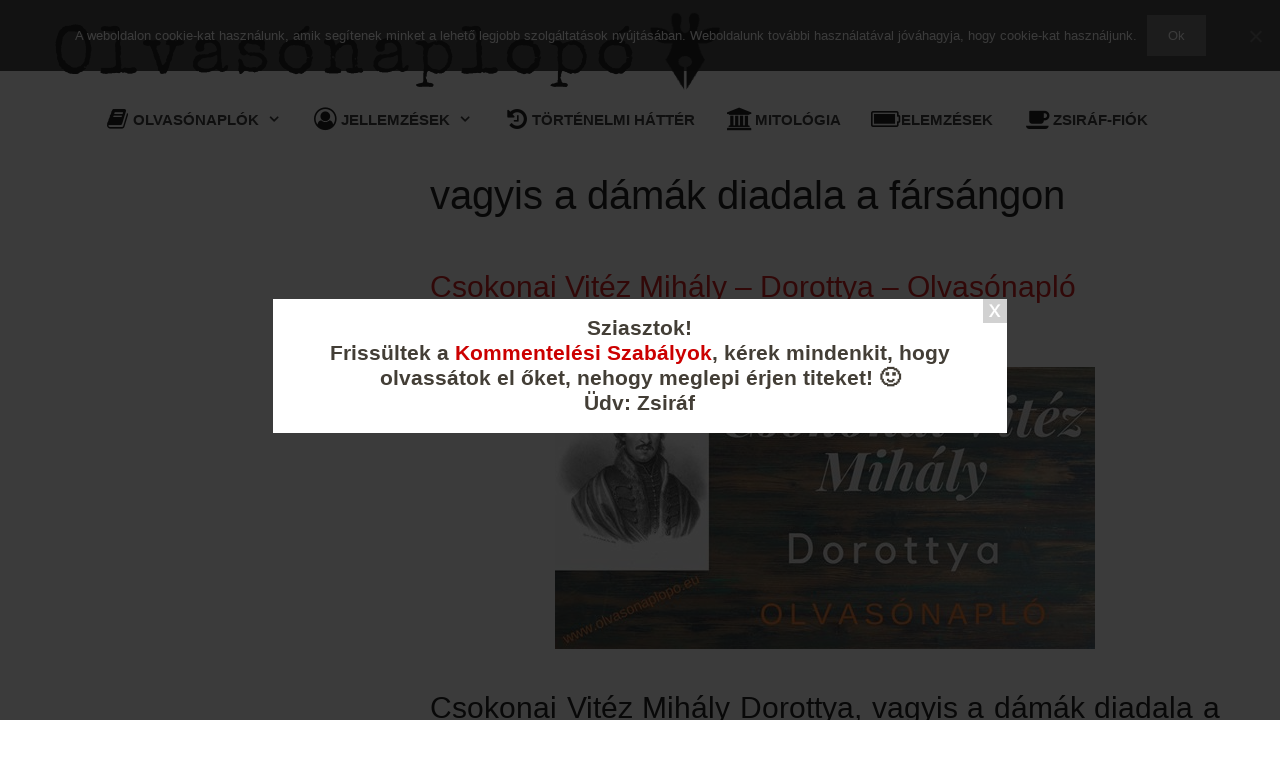

--- FILE ---
content_type: text/html; charset=UTF-8
request_url: http://olvasonaplopo.eu/tag/vagyis-a-damak-diadala-a-farsangon/
body_size: 18769
content:
<!DOCTYPE html>
<html lang="hu">
<head>
<meta charset="UTF-8">
<meta name='robots' content='index, follow, max-image-preview:large, max-snippet:-1, max-video-preview:-1' />
<meta name="viewport" content="width=device-width, initial-scale=1">
<!-- This site is optimized with the Yoast SEO plugin v26.6 - https://yoast.com/wordpress/plugins/seo/ -->
<title>vagyis a dámák diadala a fársángon Archívum - Olvasónaplopó</title>
<link rel="canonical" href="https://olvasonaplopo.eu/tag/vagyis-a-damak-diadala-a-farsangon/" />
<meta property="og:locale" content="hu_HU" />
<meta property="og:type" content="article" />
<meta property="og:title" content="vagyis a dámák diadala a fársángon Archívum - Olvasónaplopó" />
<meta property="og:url" content="https://olvasonaplopo.eu/tag/vagyis-a-damak-diadala-a-farsangon/" />
<meta property="og:site_name" content="Olvasónaplopó" />
<meta name="twitter:card" content="summary_large_image" />
<script type="application/ld+json" class="yoast-schema-graph">{"@context":"https://schema.org","@graph":[{"@type":"CollectionPage","@id":"https://olvasonaplopo.eu/tag/vagyis-a-damak-diadala-a-farsangon/","url":"https://olvasonaplopo.eu/tag/vagyis-a-damak-diadala-a-farsangon/","name":"vagyis a dámák diadala a fársángon Archívum - Olvasónaplopó","isPartOf":{"@id":"https://olvasonaplopo.eu/#website"},"primaryImageOfPage":{"@id":"https://olvasonaplopo.eu/tag/vagyis-a-damak-diadala-a-farsangon/#primaryimage"},"image":{"@id":"https://olvasonaplopo.eu/tag/vagyis-a-damak-diadala-a-farsangon/#primaryimage"},"thumbnailUrl":"http://olvasonaplopo.eu/wp-content/uploads/2017/01/dorottya.jpg","breadcrumb":{"@id":"https://olvasonaplopo.eu/tag/vagyis-a-damak-diadala-a-farsangon/#breadcrumb"},"inLanguage":"hu"},{"@type":"ImageObject","inLanguage":"hu","@id":"https://olvasonaplopo.eu/tag/vagyis-a-damak-diadala-a-farsangon/#primaryimage","url":"http://olvasonaplopo.eu/wp-content/uploads/2017/01/dorottya.jpg","contentUrl":"http://olvasonaplopo.eu/wp-content/uploads/2017/01/dorottya.jpg","width":540,"height":282},{"@type":"BreadcrumbList","@id":"https://olvasonaplopo.eu/tag/vagyis-a-damak-diadala-a-farsangon/#breadcrumb","itemListElement":[{"@type":"ListItem","position":1,"name":"Kezdőlap","item":"https://olvasonaplopo.eu/"},{"@type":"ListItem","position":2,"name":"vagyis a dámák diadala a fársángon"}]},{"@type":"WebSite","@id":"https://olvasonaplopo.eu/#website","url":"https://olvasonaplopo.eu/","name":"Olvasónaplopó","description":"","potentialAction":[{"@type":"SearchAction","target":{"@type":"EntryPoint","urlTemplate":"https://olvasonaplopo.eu/?s={search_term_string}"},"query-input":{"@type":"PropertyValueSpecification","valueRequired":true,"valueName":"search_term_string"}}],"inLanguage":"hu"}]}</script>
<!-- / Yoast SEO plugin. -->
<link rel='dns-prefetch' href='//www.googletagmanager.com' />
<link rel='dns-prefetch' href='//pagead2.googlesyndication.com' />
<link rel="alternate" type="application/rss+xml" title="Olvasónaplopó &raquo; hírcsatorna" href="http://olvasonaplopo.eu/feed/" />
<link rel="alternate" type="application/rss+xml" title="Olvasónaplopó &raquo; hozzászólás hírcsatorna" href="http://olvasonaplopo.eu/comments/feed/" />
<link rel="alternate" type="application/rss+xml" title="Olvasónaplopó &raquo; vagyis a dámák diadala a fársángon címke hírcsatorna" href="http://olvasonaplopo.eu/tag/vagyis-a-damak-diadala-a-farsangon/feed/" />
<style id='wp-img-auto-sizes-contain-inline-css'>
img:is([sizes=auto i],[sizes^="auto," i]){contain-intrinsic-size:3000px 1500px}
/*# sourceURL=wp-img-auto-sizes-contain-inline-css */
</style>
<!-- <link rel='stylesheet' id='otw_grid_manager-css' href='http://olvasonaplopo.eu/wp-content/plugins/widgetize-pages-light/include/otw_components/otw_grid_manager_light/css/otw-grid.css?ver=1.1' media='all' /> -->
<!-- <link rel='stylesheet' id='wp-block-library-css' href='http://olvasonaplopo.eu/wp-includes/css/dist/block-library/style.min.css?ver=6.9' media='all' /> -->
<link rel="stylesheet" type="text/css" href="//olvasonaplopo.eu/wp-content/cache/wpfc-minified/e6i2e4xc/hxf6x.css" media="all"/>
<style id='classic-theme-styles-inline-css'>
/*! This file is auto-generated */
.wp-block-button__link{color:#fff;background-color:#32373c;border-radius:9999px;box-shadow:none;text-decoration:none;padding:calc(.667em + 2px) calc(1.333em + 2px);font-size:1.125em}.wp-block-file__button{background:#32373c;color:#fff;text-decoration:none}
/*# sourceURL=/wp-includes/css/classic-themes.min.css */
</style>
<style id='global-styles-inline-css'>
:root{--wp--preset--aspect-ratio--square: 1;--wp--preset--aspect-ratio--4-3: 4/3;--wp--preset--aspect-ratio--3-4: 3/4;--wp--preset--aspect-ratio--3-2: 3/2;--wp--preset--aspect-ratio--2-3: 2/3;--wp--preset--aspect-ratio--16-9: 16/9;--wp--preset--aspect-ratio--9-16: 9/16;--wp--preset--color--black: #000000;--wp--preset--color--cyan-bluish-gray: #abb8c3;--wp--preset--color--white: #ffffff;--wp--preset--color--pale-pink: #f78da7;--wp--preset--color--vivid-red: #cf2e2e;--wp--preset--color--luminous-vivid-orange: #ff6900;--wp--preset--color--luminous-vivid-amber: #fcb900;--wp--preset--color--light-green-cyan: #7bdcb5;--wp--preset--color--vivid-green-cyan: #00d084;--wp--preset--color--pale-cyan-blue: #8ed1fc;--wp--preset--color--vivid-cyan-blue: #0693e3;--wp--preset--color--vivid-purple: #9b51e0;--wp--preset--color--contrast: var(--contrast);--wp--preset--color--contrast-2: var(--contrast-2);--wp--preset--color--contrast-3: var(--contrast-3);--wp--preset--color--base: var(--base);--wp--preset--color--base-2: var(--base-2);--wp--preset--color--base-3: var(--base-3);--wp--preset--color--accent: var(--accent);--wp--preset--gradient--vivid-cyan-blue-to-vivid-purple: linear-gradient(135deg,rgb(6,147,227) 0%,rgb(155,81,224) 100%);--wp--preset--gradient--light-green-cyan-to-vivid-green-cyan: linear-gradient(135deg,rgb(122,220,180) 0%,rgb(0,208,130) 100%);--wp--preset--gradient--luminous-vivid-amber-to-luminous-vivid-orange: linear-gradient(135deg,rgb(252,185,0) 0%,rgb(255,105,0) 100%);--wp--preset--gradient--luminous-vivid-orange-to-vivid-red: linear-gradient(135deg,rgb(255,105,0) 0%,rgb(207,46,46) 100%);--wp--preset--gradient--very-light-gray-to-cyan-bluish-gray: linear-gradient(135deg,rgb(238,238,238) 0%,rgb(169,184,195) 100%);--wp--preset--gradient--cool-to-warm-spectrum: linear-gradient(135deg,rgb(74,234,220) 0%,rgb(151,120,209) 20%,rgb(207,42,186) 40%,rgb(238,44,130) 60%,rgb(251,105,98) 80%,rgb(254,248,76) 100%);--wp--preset--gradient--blush-light-purple: linear-gradient(135deg,rgb(255,206,236) 0%,rgb(152,150,240) 100%);--wp--preset--gradient--blush-bordeaux: linear-gradient(135deg,rgb(254,205,165) 0%,rgb(254,45,45) 50%,rgb(107,0,62) 100%);--wp--preset--gradient--luminous-dusk: linear-gradient(135deg,rgb(255,203,112) 0%,rgb(199,81,192) 50%,rgb(65,88,208) 100%);--wp--preset--gradient--pale-ocean: linear-gradient(135deg,rgb(255,245,203) 0%,rgb(182,227,212) 50%,rgb(51,167,181) 100%);--wp--preset--gradient--electric-grass: linear-gradient(135deg,rgb(202,248,128) 0%,rgb(113,206,126) 100%);--wp--preset--gradient--midnight: linear-gradient(135deg,rgb(2,3,129) 0%,rgb(40,116,252) 100%);--wp--preset--font-size--small: 13px;--wp--preset--font-size--medium: 20px;--wp--preset--font-size--large: 36px;--wp--preset--font-size--x-large: 42px;--wp--preset--spacing--20: 0.44rem;--wp--preset--spacing--30: 0.67rem;--wp--preset--spacing--40: 1rem;--wp--preset--spacing--50: 1.5rem;--wp--preset--spacing--60: 2.25rem;--wp--preset--spacing--70: 3.38rem;--wp--preset--spacing--80: 5.06rem;--wp--preset--shadow--natural: 6px 6px 9px rgba(0, 0, 0, 0.2);--wp--preset--shadow--deep: 12px 12px 50px rgba(0, 0, 0, 0.4);--wp--preset--shadow--sharp: 6px 6px 0px rgba(0, 0, 0, 0.2);--wp--preset--shadow--outlined: 6px 6px 0px -3px rgb(255, 255, 255), 6px 6px rgb(0, 0, 0);--wp--preset--shadow--crisp: 6px 6px 0px rgb(0, 0, 0);}:where(.is-layout-flex){gap: 0.5em;}:where(.is-layout-grid){gap: 0.5em;}body .is-layout-flex{display: flex;}.is-layout-flex{flex-wrap: wrap;align-items: center;}.is-layout-flex > :is(*, div){margin: 0;}body .is-layout-grid{display: grid;}.is-layout-grid > :is(*, div){margin: 0;}:where(.wp-block-columns.is-layout-flex){gap: 2em;}:where(.wp-block-columns.is-layout-grid){gap: 2em;}:where(.wp-block-post-template.is-layout-flex){gap: 1.25em;}:where(.wp-block-post-template.is-layout-grid){gap: 1.25em;}.has-black-color{color: var(--wp--preset--color--black) !important;}.has-cyan-bluish-gray-color{color: var(--wp--preset--color--cyan-bluish-gray) !important;}.has-white-color{color: var(--wp--preset--color--white) !important;}.has-pale-pink-color{color: var(--wp--preset--color--pale-pink) !important;}.has-vivid-red-color{color: var(--wp--preset--color--vivid-red) !important;}.has-luminous-vivid-orange-color{color: var(--wp--preset--color--luminous-vivid-orange) !important;}.has-luminous-vivid-amber-color{color: var(--wp--preset--color--luminous-vivid-amber) !important;}.has-light-green-cyan-color{color: var(--wp--preset--color--light-green-cyan) !important;}.has-vivid-green-cyan-color{color: var(--wp--preset--color--vivid-green-cyan) !important;}.has-pale-cyan-blue-color{color: var(--wp--preset--color--pale-cyan-blue) !important;}.has-vivid-cyan-blue-color{color: var(--wp--preset--color--vivid-cyan-blue) !important;}.has-vivid-purple-color{color: var(--wp--preset--color--vivid-purple) !important;}.has-black-background-color{background-color: var(--wp--preset--color--black) !important;}.has-cyan-bluish-gray-background-color{background-color: var(--wp--preset--color--cyan-bluish-gray) !important;}.has-white-background-color{background-color: var(--wp--preset--color--white) !important;}.has-pale-pink-background-color{background-color: var(--wp--preset--color--pale-pink) !important;}.has-vivid-red-background-color{background-color: var(--wp--preset--color--vivid-red) !important;}.has-luminous-vivid-orange-background-color{background-color: var(--wp--preset--color--luminous-vivid-orange) !important;}.has-luminous-vivid-amber-background-color{background-color: var(--wp--preset--color--luminous-vivid-amber) !important;}.has-light-green-cyan-background-color{background-color: var(--wp--preset--color--light-green-cyan) !important;}.has-vivid-green-cyan-background-color{background-color: var(--wp--preset--color--vivid-green-cyan) !important;}.has-pale-cyan-blue-background-color{background-color: var(--wp--preset--color--pale-cyan-blue) !important;}.has-vivid-cyan-blue-background-color{background-color: var(--wp--preset--color--vivid-cyan-blue) !important;}.has-vivid-purple-background-color{background-color: var(--wp--preset--color--vivid-purple) !important;}.has-black-border-color{border-color: var(--wp--preset--color--black) !important;}.has-cyan-bluish-gray-border-color{border-color: var(--wp--preset--color--cyan-bluish-gray) !important;}.has-white-border-color{border-color: var(--wp--preset--color--white) !important;}.has-pale-pink-border-color{border-color: var(--wp--preset--color--pale-pink) !important;}.has-vivid-red-border-color{border-color: var(--wp--preset--color--vivid-red) !important;}.has-luminous-vivid-orange-border-color{border-color: var(--wp--preset--color--luminous-vivid-orange) !important;}.has-luminous-vivid-amber-border-color{border-color: var(--wp--preset--color--luminous-vivid-amber) !important;}.has-light-green-cyan-border-color{border-color: var(--wp--preset--color--light-green-cyan) !important;}.has-vivid-green-cyan-border-color{border-color: var(--wp--preset--color--vivid-green-cyan) !important;}.has-pale-cyan-blue-border-color{border-color: var(--wp--preset--color--pale-cyan-blue) !important;}.has-vivid-cyan-blue-border-color{border-color: var(--wp--preset--color--vivid-cyan-blue) !important;}.has-vivid-purple-border-color{border-color: var(--wp--preset--color--vivid-purple) !important;}.has-vivid-cyan-blue-to-vivid-purple-gradient-background{background: var(--wp--preset--gradient--vivid-cyan-blue-to-vivid-purple) !important;}.has-light-green-cyan-to-vivid-green-cyan-gradient-background{background: var(--wp--preset--gradient--light-green-cyan-to-vivid-green-cyan) !important;}.has-luminous-vivid-amber-to-luminous-vivid-orange-gradient-background{background: var(--wp--preset--gradient--luminous-vivid-amber-to-luminous-vivid-orange) !important;}.has-luminous-vivid-orange-to-vivid-red-gradient-background{background: var(--wp--preset--gradient--luminous-vivid-orange-to-vivid-red) !important;}.has-very-light-gray-to-cyan-bluish-gray-gradient-background{background: var(--wp--preset--gradient--very-light-gray-to-cyan-bluish-gray) !important;}.has-cool-to-warm-spectrum-gradient-background{background: var(--wp--preset--gradient--cool-to-warm-spectrum) !important;}.has-blush-light-purple-gradient-background{background: var(--wp--preset--gradient--blush-light-purple) !important;}.has-blush-bordeaux-gradient-background{background: var(--wp--preset--gradient--blush-bordeaux) !important;}.has-luminous-dusk-gradient-background{background: var(--wp--preset--gradient--luminous-dusk) !important;}.has-pale-ocean-gradient-background{background: var(--wp--preset--gradient--pale-ocean) !important;}.has-electric-grass-gradient-background{background: var(--wp--preset--gradient--electric-grass) !important;}.has-midnight-gradient-background{background: var(--wp--preset--gradient--midnight) !important;}.has-small-font-size{font-size: var(--wp--preset--font-size--small) !important;}.has-medium-font-size{font-size: var(--wp--preset--font-size--medium) !important;}.has-large-font-size{font-size: var(--wp--preset--font-size--large) !important;}.has-x-large-font-size{font-size: var(--wp--preset--font-size--x-large) !important;}
:where(.wp-block-post-template.is-layout-flex){gap: 1.25em;}:where(.wp-block-post-template.is-layout-grid){gap: 1.25em;}
:where(.wp-block-term-template.is-layout-flex){gap: 1.25em;}:where(.wp-block-term-template.is-layout-grid){gap: 1.25em;}
:where(.wp-block-columns.is-layout-flex){gap: 2em;}:where(.wp-block-columns.is-layout-grid){gap: 2em;}
:root :where(.wp-block-pullquote){font-size: 1.5em;line-height: 1.6;}
/*# sourceURL=global-styles-inline-css */
</style>
<!-- <link rel='stylesheet' id='cookie-notice-front-css' href='http://olvasonaplopo.eu/wp-content/plugins/cookie-notice/css/front.min.css?ver=2.5.11' media='all' /> -->
<!-- <link rel='stylesheet' id='yop-public-css' href='http://olvasonaplopo.eu/wp-content/plugins/yop-poll/public/assets/css/yop-poll-public-6.5.39.css?ver=6.9' media='all' /> -->
<!-- <link rel='stylesheet' id='generate-style-grid-css' href='http://olvasonaplopo.eu/wp-content/themes/generatepress/assets/css/unsemantic-grid.min.css?ver=3.3.1' media='all' /> -->
<!-- <link rel='stylesheet' id='generate-style-css' href='http://olvasonaplopo.eu/wp-content/themes/generatepress/assets/css/style.min.css?ver=3.3.1' media='all' /> -->
<link rel="stylesheet" type="text/css" href="//olvasonaplopo.eu/wp-content/cache/wpfc-minified/6vsm670q/hxf6x.css" media="all"/>
<style id='generate-style-inline-css'>
body{background-color:#ffffff;color:#000000;}a{color:#cc0000;}a:visited{color:#cc0000;}a:hover, a:focus, a:active{color:#000000;}body .grid-container{max-width:1200px;}.wp-block-group__inner-container{max-width:1200px;margin-left:auto;margin-right:auto;}:root{--contrast:#222222;--contrast-2:#575760;--contrast-3:#b2b2be;--base:#f0f0f0;--base-2:#f7f8f9;--base-3:#ffffff;--accent:#1e73be;}:root .has-contrast-color{color:var(--contrast);}:root .has-contrast-background-color{background-color:var(--contrast);}:root .has-contrast-2-color{color:var(--contrast-2);}:root .has-contrast-2-background-color{background-color:var(--contrast-2);}:root .has-contrast-3-color{color:var(--contrast-3);}:root .has-contrast-3-background-color{background-color:var(--contrast-3);}:root .has-base-color{color:var(--base);}:root .has-base-background-color{background-color:var(--base);}:root .has-base-2-color{color:var(--base-2);}:root .has-base-2-background-color{background-color:var(--base-2);}:root .has-base-3-color{color:var(--base-3);}:root .has-base-3-background-color{background-color:var(--base-3);}:root .has-accent-color{color:var(--accent);}:root .has-accent-background-color{background-color:var(--accent);}body, button, input, select, textarea{font-family:Arial, Helvetica, sans-serif;}body{line-height:1.5;}.entry-content > [class*="wp-block-"]:not(:last-child):not(.wp-block-heading){margin-bottom:1.5em;}.main-title{font-weight:normal;font-size:45px;}.main-navigation a, .menu-toggle{font-family:Arial, Helvetica, sans-serif;font-weight:bold;text-transform:uppercase;}.main-navigation .main-nav ul ul li a{font-size:14px;}.sidebar .widget, .footer-widgets .widget{font-size:17px;}h1{font-weight:300;font-size:40px;}h2{font-weight:300;font-size:30px;}h3{font-size:20px;}h4{font-size:inherit;}h5{font-size:inherit;}@media (max-width:768px){.main-title{font-size:30px;}h1{font-size:30px;}h2{font-size:25px;}}.top-bar{background-color:#636363;color:#ffffff;}.top-bar a{color:#ffffff;}.top-bar a:hover{color:#303030;}.site-header{background-color:#ffffff;color:#3a3a3a;}.site-header a{color:#3a3a3a;}.main-title a,.main-title a:hover{color:#222222;}.site-description{color:#999999;}.mobile-menu-control-wrapper .menu-toggle,.mobile-menu-control-wrapper .menu-toggle:hover,.mobile-menu-control-wrapper .menu-toggle:focus,.has-inline-mobile-toggle #site-navigation.toggled{background-color:rgba(0, 0, 0, 0.02);}.main-navigation,.main-navigation ul ul{background-color:#ffffff;}.main-navigation .main-nav ul li a, .main-navigation .menu-toggle, .main-navigation .menu-bar-items{color:#222222;}.main-navigation .main-nav ul li:not([class*="current-menu-"]):hover > a, .main-navigation .main-nav ul li:not([class*="current-menu-"]):focus > a, .main-navigation .main-nav ul li.sfHover:not([class*="current-menu-"]) > a, .main-navigation .menu-bar-item:hover > a, .main-navigation .menu-bar-item.sfHover > a{color:#cc0000;background-color:rgba(63,63,63,0);}button.menu-toggle:hover,button.menu-toggle:focus,.main-navigation .mobile-bar-items a,.main-navigation .mobile-bar-items a:hover,.main-navigation .mobile-bar-items a:focus{color:#222222;}.main-navigation .main-nav ul li[class*="current-menu-"] > a{color:#ffffff;background-color:#cc0000;}.navigation-search input[type="search"],.navigation-search input[type="search"]:active, .navigation-search input[type="search"]:focus, .main-navigation .main-nav ul li.search-item.active > a, .main-navigation .menu-bar-items .search-item.active > a{color:#cc0000;background-color:rgba(63,63,63,0);}.main-navigation ul ul{background-color:#ffffff;}.main-navigation .main-nav ul ul li a{color:#000000;}.main-navigation .main-nav ul ul li:not([class*="current-menu-"]):hover > a,.main-navigation .main-nav ul ul li:not([class*="current-menu-"]):focus > a, .main-navigation .main-nav ul ul li.sfHover:not([class*="current-menu-"]) > a{color:#cc0000;background-color:#ffffff;}.main-navigation .main-nav ul ul li[class*="current-menu-"] > a{color:#ffffff;background-color:#4f4f4f;}.separate-containers .inside-article, .separate-containers .comments-area, .separate-containers .page-header, .one-container .container, .separate-containers .paging-navigation, .inside-page-header{background-color:#ffffff;}.entry-meta{color:#888888;}.entry-meta a{color:#666666;}.entry-meta a:hover{color:#3f3f3f;}.sidebar .widget{background-color:#ffffff;}.sidebar .widget .widget-title{color:#000000;}.footer-widgets{background-color:#ffffff;}.footer-widgets .widget-title{color:#000000;}.site-info{color:#ffffff;background-color:#222222;}.site-info a{color:#ffffff;}.site-info a:hover{color:#606060;}.footer-bar .widget_nav_menu .current-menu-item a{color:#606060;}input[type="text"],input[type="email"],input[type="url"],input[type="password"],input[type="search"],input[type="tel"],input[type="number"],textarea,select{color:#666666;background-color:#fafafa;border-color:#cccccc;}input[type="text"]:focus,input[type="email"]:focus,input[type="url"]:focus,input[type="password"]:focus,input[type="search"]:focus,input[type="tel"]:focus,input[type="number"]:focus,textarea:focus,select:focus{color:#666666;background-color:#ffffff;border-color:#bfbfbf;}button,html input[type="button"],input[type="reset"],input[type="submit"],a.button,a.wp-block-button__link:not(.has-background){color:#ffffff;background-color:#666666;}button:hover,html input[type="button"]:hover,input[type="reset"]:hover,input[type="submit"]:hover,a.button:hover,button:focus,html input[type="button"]:focus,input[type="reset"]:focus,input[type="submit"]:focus,a.button:focus,a.wp-block-button__link:not(.has-background):active,a.wp-block-button__link:not(.has-background):focus,a.wp-block-button__link:not(.has-background):hover{color:#ffffff;background-color:#3f3f3f;}a.generate-back-to-top{background-color:rgba( 0,0,0,0.4 );color:#ffffff;}a.generate-back-to-top:hover,a.generate-back-to-top:focus{background-color:rgba( 0,0,0,0.6 );color:#ffffff;}:root{--gp-search-modal-bg-color:var(--base-3);--gp-search-modal-text-color:var(--contrast);--gp-search-modal-overlay-bg-color:rgba(0,0,0,0.2);}@media (max-width:768px){.main-navigation .menu-bar-item:hover > a, .main-navigation .menu-bar-item.sfHover > a{background:none;color:#222222;}}.inside-top-bar{padding:10px;}.inside-header{padding:0px 10px 0px 0px;}.separate-containers .inside-article, .separate-containers .comments-area, .separate-containers .page-header, .separate-containers .paging-navigation, .one-container .site-content, .inside-page-header{padding:20px;}.site-main .wp-block-group__inner-container{padding:20px;}.entry-content .alignwide, body:not(.no-sidebar) .entry-content .alignfull{margin-left:-20px;width:calc(100% + 40px);max-width:calc(100% + 40px);}.one-container.right-sidebar .site-main,.one-container.both-right .site-main{margin-right:20px;}.one-container.left-sidebar .site-main,.one-container.both-left .site-main{margin-left:20px;}.one-container.both-sidebars .site-main{margin:0px 20px 0px 20px;}.separate-containers .widget, .separate-containers .site-main > *, .separate-containers .page-header, .widget-area .main-navigation{margin-bottom:10px;}.separate-containers .site-main{margin:10px;}.both-right.separate-containers .inside-left-sidebar{margin-right:5px;}.both-right.separate-containers .inside-right-sidebar{margin-left:5px;}.both-left.separate-containers .inside-left-sidebar{margin-right:5px;}.both-left.separate-containers .inside-right-sidebar{margin-left:5px;}.separate-containers .page-header-image, .separate-containers .page-header-contained, .separate-containers .page-header-image-single, .separate-containers .page-header-content-single{margin-top:10px;}.separate-containers .inside-right-sidebar, .separate-containers .inside-left-sidebar{margin-top:10px;margin-bottom:10px;}.main-navigation .main-nav ul li a,.menu-toggle,.main-navigation .mobile-bar-items a{padding-left:30px;padding-right:30px;line-height:42px;}.main-navigation .main-nav ul ul li a{padding:10px 30px 10px 30px;}.navigation-search input[type="search"]{height:42px;}.rtl .menu-item-has-children .dropdown-menu-toggle{padding-left:30px;}.menu-item-has-children .dropdown-menu-toggle{padding-right:30px;}.rtl .main-navigation .main-nav ul li.menu-item-has-children > a{padding-right:30px;}.widget-area .widget{padding:0px 10px 0px 10px;}.site-info{padding:20px;}@media (max-width:768px){.separate-containers .inside-article, .separate-containers .comments-area, .separate-containers .page-header, .separate-containers .paging-navigation, .one-container .site-content, .inside-page-header{padding:10px;}.site-main .wp-block-group__inner-container{padding:10px;}.site-info{padding-right:10px;padding-left:10px;}.entry-content .alignwide, body:not(.no-sidebar) .entry-content .alignfull{margin-left:-10px;width:calc(100% + 20px);max-width:calc(100% + 20px);}}.navigation-search, .navigation-search input{height:100%;}@media (max-width:768px){.main-navigation .menu-toggle,.main-navigation .mobile-bar-items,.sidebar-nav-mobile:not(#sticky-placeholder){display:block;}.main-navigation ul,.gen-sidebar-nav{display:none;}[class*="nav-float-"] .site-header .inside-header > *{float:none;clear:both;}}
.main-navigation .slideout-toggle a:before,.slide-opened .slideout-overlay .slideout-exit:before{font-family:GeneratePress;}.slideout-navigation .dropdown-menu-toggle:before{content:"\f107" !important;}.slideout-navigation .sfHover > a .dropdown-menu-toggle:before{content:"\f106" !important;}
.mobile-header-navigation .mobile-header-logo img {height:42px;}.main-navigation .main-nav ul li a,.menu-toggle,.main-navigation .mobile-bar-items a{transition: line-height 300ms ease}
/*# sourceURL=generate-style-inline-css */
</style>
<!-- <link rel='stylesheet' id='generate-mobile-style-css' href='http://olvasonaplopo.eu/wp-content/themes/generatepress/assets/css/mobile.min.css?ver=3.3.1' media='all' /> -->
<!-- <link rel='stylesheet' id='generate-font-icons-css' href='http://olvasonaplopo.eu/wp-content/themes/generatepress/assets/css/components/font-icons.min.css?ver=3.3.1' media='all' /> -->
<!-- <link rel='stylesheet' id='font-awesome-css' href='http://olvasonaplopo.eu/wp-content/plugins/elementor/assets/lib/font-awesome/css/font-awesome.min.css?ver=4.7.0' media='all' /> -->
<!-- <link rel='stylesheet' id='generate-blog-css' href='http://olvasonaplopo.eu/wp-content/plugins/gp-premium/blog/functions/css/style-min.css?ver=1.5.6' media='all' /> -->
<!-- <link rel='stylesheet' id='generate-sticky-css' href='http://olvasonaplopo.eu/wp-content/plugins/gp-premium/menu-plus/functions/css/sticky.min.css?ver=1.5.6' media='all' /> -->
<!-- <link rel='stylesheet' id='generate-mobile-header-css' href='http://olvasonaplopo.eu/wp-content/plugins/gp-premium/menu-plus/functions/css/mobile-header.min.css?ver=1.5.6' media='all' /> -->
<link rel="stylesheet" type="text/css" href="//olvasonaplopo.eu/wp-content/cache/wpfc-minified/13fhbj92/hxf6x.css" media="all"/>
<script src='//olvasonaplopo.eu/wp-content/cache/wpfc-minified/ffazal9q/hxf6x.js' type="text/javascript"></script>
<!-- <script src="http://olvasonaplopo.eu/wp-includes/js/jquery/jquery.min.js?ver=3.7.1" id="jquery-core-js"></script> -->
<!-- <script src="http://olvasonaplopo.eu/wp-includes/js/jquery/jquery-migrate.min.js?ver=3.4.1" id="jquery-migrate-js"></script> -->
<script id="cookie-notice-front-js-before">
var cnArgs = {"ajaxUrl":"http:\/\/olvasonaplopo.eu\/wp-admin\/admin-ajax.php","nonce":"f11fc54009","hideEffect":"slide","position":"top","onScroll":false,"onScrollOffset":100,"onClick":false,"cookieName":"cookie_notice_accepted","cookieTime":2592000,"cookieTimeRejected":2592000,"globalCookie":false,"redirection":false,"cache":false,"revokeCookies":false,"revokeCookiesOpt":"automatic"};
//# sourceURL=cookie-notice-front-js-before
</script>
<script src='//olvasonaplopo.eu/wp-content/cache/wpfc-minified/g4keletd/hxf6x.js' type="text/javascript"></script>
<!-- <script src="http://olvasonaplopo.eu/wp-content/plugins/cookie-notice/js/front.min.js?ver=2.5.11" id="cookie-notice-front-js"></script> -->
<script id="yop-public-js-extra">
var objectL10n = {"yopPollParams":{"urlParams":{"ajax":"http://olvasonaplopo.eu/wp-admin/admin-ajax.php","wpLogin":"http://olvasonaplopo.eu/wp-login.php?redirect_to=http%3A%2F%2Folvasonaplopo.eu%2Fwp-admin%2Fadmin-ajax.php%3Faction%3Dyop_poll_record_wordpress_vote"},"apiParams":{"reCaptcha":{"siteKey":""},"reCaptchaV2Invisible":{"siteKey":""},"reCaptchaV3":{"siteKey":""},"hCaptcha":{"siteKey":""},"cloudflareTurnstile":{"siteKey":""}},"captchaParams":{"imgPath":"http://olvasonaplopo.eu/wp-content/plugins/yop-poll/public/assets/img/","url":"http://olvasonaplopo.eu/wp-content/plugins/yop-poll/app.php","accessibilityAlt":"Sound icon","accessibilityTitle":"Accessibility option: listen to a question and answer it!","accessibilityDescription":"Type below the \u003Cstrong\u003Eanswer\u003C/strong\u003E to what you hear. Numbers or words:","explanation":"Click or touch the \u003Cstrong\u003EANSWER\u003C/strong\u003E","refreshAlt":"Refresh/reload icon","refreshTitle":"Refresh/reload: get new images and accessibility option!"},"voteParams":{"invalidPoll":"Invalid Poll","noAnswersSelected":"No answer selected","minAnswersRequired":"At least {min_answers_allowed} answer(s) required","maxAnswersRequired":"A max of {max_answers_allowed} answer(s) accepted","noAnswerForOther":"No other answer entered","noValueForCustomField":"{custom_field_name} is required","tooManyCharsForCustomField":"Text for {custom_field_name} is too long","consentNotChecked":"You must agree to our terms and conditions","noCaptchaSelected":"Captcha is required","thankYou":"Thank you for your vote"},"resultsParams":{"singleVote":"vote","multipleVotes":"votes","singleAnswer":"answer","multipleAnswers":"answers"}}};
//# sourceURL=yop-public-js-extra
</script>
<script src='//olvasonaplopo.eu/wp-content/cache/wpfc-minified/g09z6x3a/hxf6x.js' type="text/javascript"></script>
<!-- <script src="http://olvasonaplopo.eu/wp-content/plugins/yop-poll/public/assets/js/yop-poll-public-6.5.39.min.js?ver=6.9" id="yop-public-js"></script> -->
<link rel="https://api.w.org/" href="http://olvasonaplopo.eu/wp-json/" /><link rel="alternate" title="JSON" type="application/json" href="http://olvasonaplopo.eu/wp-json/wp/v2/tags/367" /><link rel="EditURI" type="application/rsd+xml" title="RSD" href="http://olvasonaplopo.eu/xmlrpc.php?rsd" />
<meta name="generator" content="WordPress 6.9" />
<meta name="generator" content="Site Kit by Google 1.168.0" /><!-- Global site tag (gtag.js) - Google Analytics -->
<script async src="https://www.googletagmanager.com/gtag/js?id=UA-113059626-1"></script>
<script>
window.dataLayer = window.dataLayer || [];
function gtag(){dataLayer.push(arguments);}
gtag('js', new Date());
gtag('config', 'UA-113059626-1');
</script>
<meta name="google-site-verification" content="MlKwQ5afqpAWfZldCjUtIWdRNXVmhhzy3RQu2MsgUD4" />
<script type="text/javascript">
function viewMore(div) {
obj = document.getElementById(div);
col = document.getElementById("x" + div);
if (obj.style.display == "none") {
obj.style.display = "block";
} else {
obj.style.display = "none";
}
}
</script>
<script async src="//pagead2.googlesyndication.com/pagead/js/adsbygoogle.js"></script>
<script>
(adsbygoogle = window.adsbygoogle || []).push({
google_ad_client: "ca-pub-5031353997607031",
enable_page_level_ads: true
});
</script>
<script language=JavaScript>
<!--
//
//
var message="";
///////////////////////////////////
function clickIE() {if (document.all) {(message);return false;}}
function clickNS(e) {if 
(document.layers||(document.getElementById&&!document.all)) {
if (e.which==2||e.which==3) {(message);return false;}}}
if (document.layers) 
{document.captureEvents(Event.MOUSEDOWN);document.onmousedown=clickNS;}
else{document.onmouseup=clickNS;document.oncontextmenu=clickIE;}
document.oncontextmenu=new Function("return false")
// --> 
</script>
<script async src="//pagead2.googlesyndication.com/pagead/js/adsbygoogle.js"></script>
<script>
(adsbygoogle = window.adsbygoogle || []).push({
google_ad_client: "ca-pub-5031353997607031",
enable_page_level_ads: true
});
</script>
<!-- Google AdSense meta tags added by Site Kit -->
<meta name="google-adsense-platform-account" content="ca-host-pub-2644536267352236">
<meta name="google-adsense-platform-domain" content="sitekit.withgoogle.com">
<!-- End Google AdSense meta tags added by Site Kit -->
<meta name="generator" content="Elementor 3.33.5; features: additional_custom_breakpoints; settings: css_print_method-external, google_font-enabled, font_display-auto">
<style>
.e-con.e-parent:nth-of-type(n+4):not(.e-lazyloaded):not(.e-no-lazyload),
.e-con.e-parent:nth-of-type(n+4):not(.e-lazyloaded):not(.e-no-lazyload) * {
background-image: none !important;
}
@media screen and (max-height: 1024px) {
.e-con.e-parent:nth-of-type(n+3):not(.e-lazyloaded):not(.e-no-lazyload),
.e-con.e-parent:nth-of-type(n+3):not(.e-lazyloaded):not(.e-no-lazyload) * {
background-image: none !important;
}
}
@media screen and (max-height: 640px) {
.e-con.e-parent:nth-of-type(n+2):not(.e-lazyloaded):not(.e-no-lazyload),
.e-con.e-parent:nth-of-type(n+2):not(.e-lazyloaded):not(.e-no-lazyload) * {
background-image: none !important;
}
}
</style>
<!-- Google AdSense snippet added by Site Kit -->
<script async src="https://pagead2.googlesyndication.com/pagead/js/adsbygoogle.js?client=ca-pub-5031353997607031&amp;host=ca-host-pub-2644536267352236" crossorigin="anonymous"></script>
<!-- End Google AdSense snippet added by Site Kit -->
<style id="wp-custom-css">
/*
Itt adhatunk meg saját CSS kódot.
Kattintsunk a fenti segítség ikonra a további információkhoz.
*/
.main-navigation ul ul {
width: auto;
}
.fa::before {
float: left;
margin-top: 12px;
width: 30px;
}
</style>
</head>
<body class="archive tag tag-vagyis-a-damak-diadala-a-farsangon tag-367 wp-custom-logo wp-embed-responsive wp-theme-generatepress cookies-not-set post-image-below-header post-image-aligned-center sticky-menu-slide sticky-enabled both-sticky-menu mobile-header mobile-header-logo mobile-header-sticky left-sidebar nav-below-header separate-containers contained-header active-footer-widgets-0 nav-aligned-center header-aligned-left dropdown-hover elementor-default elementor-kit-3100" itemtype="https://schema.org/Blog" itemscope>
<a class="screen-reader-text skip-link" href="#content" title="Kilépés a tartalomba">Kilépés a tartalomba</a>		<header class="site-header grid-container grid-parent" id="masthead" aria-label="Oldal"  itemtype="https://schema.org/WPHeader" itemscope>
<div class="inside-header grid-container grid-parent">
<div class="site-logo">
<a href="http://olvasonaplopo.eu/" rel="home">
<img  class="header-image is-logo-image" alt="Olvasónaplopó" src="http://olvasonaplopo.eu/wp-content/uploads/2020/04/cropped-olvasonaplopo_page_header.png" />
</a>
</div>			</div>
</header>
<nav itemtype="http://schema.org/SiteNavigationElement" itemscope="itemscope" id="mobile-header" class="main-navigation mobile-header-navigation">
<div class="inside-navigation grid-container grid-parent">
<div class="site-logo mobile-header-logo">
<a href="http://olvasonaplopo.eu/" title="Olvasónaplopó" rel="home">
<img class="header-image" src="http://olvasonaplopo.eu/wp-content/uploads/2020/04/cropped-olvasonaplopo_page_header.png" alt="Olvasónaplopó" />
</a>
</div>			<button class="menu-toggle" aria-controls="mobile-menu" aria-expanded="false">
<span class="mobile-menu">Menu</span>
</button>
<div id="mobile-menu" class="main-nav"><ul id="menu-olvasonaplopo2" class=" menu sf-menu"><li id="menu-item-1657" class="fa fa-lg fa-book menu-item menu-item-type-custom menu-item-object-custom menu-item-has-children menu-item-1657"><a href="#">Olvasónaplók<span role="presentation" class="dropdown-menu-toggle"></span></a>
<ul class="sub-menu">
<li id="menu-item-1653" class="fa fa-lg fa-book menu-item menu-item-type-post_type menu-item-object-page menu-item-1653"><a href="http://olvasonaplopo.eu/olvasonaplok/">Olvasónaplók</a></li>
<li id="menu-item-152" class="fa fa-lg fa-question-circle menu-item menu-item-type-post_type menu-item-object-page menu-item-152"><a href="http://olvasonaplopo.eu/olvasonaplo-kerdesek/">Olvasónapló kérdések</a></li>
</ul>
</li>
<li id="menu-item-1659" class="fa fa-lg fa-user-circle-o menu-item menu-item-type-custom menu-item-object-custom menu-item-has-children menu-item-1659"><a href="#">Jellemzések<span role="presentation" class="dropdown-menu-toggle"></span></a>
<ul class="sub-menu">
<li id="menu-item-149" class="fa fa-lg fa-user-circle-o menu-item menu-item-type-post_type menu-item-object-page menu-item-149"><a href="http://olvasonaplopo.eu/jellemzesek/">Jellemzések</a></li>
<li id="menu-item-150" class="fa fa-users menu-item menu-item-type-post_type menu-item-object-page menu-item-150"><a href="http://olvasonaplopo.eu/szereplok/">Szereplők</a></li>
</ul>
</li>
<li id="menu-item-151" class="fa fa-lg fa-history menu-item menu-item-type-post_type menu-item-object-page menu-item-151"><a href="http://olvasonaplopo.eu/tortenelmi-hatter/">Történelmi háttér</a></li>
<li id="menu-item-1026" class="fa fa-lg fa-bank menu-item menu-item-type-post_type menu-item-object-page menu-item-1026"><a href="http://olvasonaplopo.eu/mitologia/">Mitológia</a></li>
<li id="menu-item-759" class="fa fa-lg fa-battery-full menu-item menu-item-type-post_type menu-item-object-page menu-item-759"><a href="http://olvasonaplopo.eu/elemzesek/">Elemzések</a></li>
<li id="menu-item-3078" class="fa fa-lg fa-coffee menu-item menu-item-type-post_type menu-item-object-page menu-item-3078"><a href="http://olvasonaplopo.eu/zsiraf-fiok/">Zsiráf-fiók</a></li>
</ul></div>		</div><!-- .inside-navigation -->
</nav><!-- #site-navigation -->
<nav class="main-navigation grid-container grid-parent sub-menu-right" id="site-navigation" aria-label="Elsődleges"  itemtype="https://schema.org/SiteNavigationElement" itemscope>
<div class="inside-navigation grid-container grid-parent">
<button class="menu-toggle" aria-controls="primary-menu" aria-expanded="false">
<span class="mobile-menu">Menu</span>				</button>
<div id="primary-menu" class="main-nav"><ul id="menu-olvasonaplopo2-1" class=" menu sf-menu"><li class="fa fa-lg fa-book menu-item menu-item-type-custom menu-item-object-custom menu-item-has-children menu-item-1657"><a href="#">Olvasónaplók<span role="presentation" class="dropdown-menu-toggle"></span></a>
<ul class="sub-menu">
<li class="fa fa-lg fa-book menu-item menu-item-type-post_type menu-item-object-page menu-item-1653"><a href="http://olvasonaplopo.eu/olvasonaplok/">Olvasónaplók</a></li>
<li class="fa fa-lg fa-question-circle menu-item menu-item-type-post_type menu-item-object-page menu-item-152"><a href="http://olvasonaplopo.eu/olvasonaplo-kerdesek/">Olvasónapló kérdések</a></li>
</ul>
</li>
<li class="fa fa-lg fa-user-circle-o menu-item menu-item-type-custom menu-item-object-custom menu-item-has-children menu-item-1659"><a href="#">Jellemzések<span role="presentation" class="dropdown-menu-toggle"></span></a>
<ul class="sub-menu">
<li class="fa fa-lg fa-user-circle-o menu-item menu-item-type-post_type menu-item-object-page menu-item-149"><a href="http://olvasonaplopo.eu/jellemzesek/">Jellemzések</a></li>
<li class="fa fa-users menu-item menu-item-type-post_type menu-item-object-page menu-item-150"><a href="http://olvasonaplopo.eu/szereplok/">Szereplők</a></li>
</ul>
</li>
<li class="fa fa-lg fa-history menu-item menu-item-type-post_type menu-item-object-page menu-item-151"><a href="http://olvasonaplopo.eu/tortenelmi-hatter/">Történelmi háttér</a></li>
<li class="fa fa-lg fa-bank menu-item menu-item-type-post_type menu-item-object-page menu-item-1026"><a href="http://olvasonaplopo.eu/mitologia/">Mitológia</a></li>
<li class="fa fa-lg fa-battery-full menu-item menu-item-type-post_type menu-item-object-page menu-item-759"><a href="http://olvasonaplopo.eu/elemzesek/">Elemzések</a></li>
<li class="fa fa-lg fa-coffee menu-item menu-item-type-post_type menu-item-object-page menu-item-3078"><a href="http://olvasonaplopo.eu/zsiraf-fiok/">Zsiráf-fiók</a></li>
</ul></div>			</div>
</nav>
<div class="site grid-container container hfeed grid-parent" id="page">
<div class="site-content" id="content">
<div class="content-area grid-parent mobile-grid-100 push-30 grid-70 tablet-push-30 tablet-grid-70" id="primary">
<main class="site-main" id="main">
<header class="page-header" aria-label="Oldal">
<h1 class="page-title">
vagyis a dámák diadala a fársángon			</h1>
</header>
<article id="post-934" class="post-934 post type-post status-publish format-standard has-post-thumbnail hentry category-dorottya tag-csokonai-vitez-mihaly tag-dorotty tag-dorottya tag-olvasonaplo tag-reszletes-olvasonaplo tag-reszletes-tartalom tag-rovid-tartalom tag-tartalom tag-vagyis-a-damak-diadala-a-farsangon" itemtype="https://schema.org/CreativeWork" itemscope>
<div class="inside-article">
<header class="entry-header" aria-label="Tartalom">
<h2 class="entry-title" itemprop="headline"><a href="http://olvasonaplopo.eu/csokonai-vitez-mihaly-dorottya-olvasonaplo/" rel="bookmark">Csokonai Vitéz Mihály &#8211; Dorottya &#8211; Olvasónapló</a></h2>		<div class="entry-meta">
<span class="byline">Szerző: <span class="author vcard" itemprop="author" itemtype="https://schema.org/Person" itemscope><a class="url fn n" href="http://olvasonaplopo.eu/author/123_123/" title="Zsiráf bejegyzései" rel="author" itemprop="url"><span class="author-name" itemprop="name">Zsiráf</span></a></span></span> 		</div>
</header>
<div class="post-image">
<a href="http://olvasonaplopo.eu/csokonai-vitez-mihaly-dorottya-olvasonaplo/">
<img fetchpriority="high" width="540" height="282" src="http://olvasonaplopo.eu/wp-content/uploads/2017/01/dorottya.jpg" class="attachment-full size-full wp-post-image" alt="" itemprop="image" decoding="async" />
</a>
</div>
<div class="entry-content" itemprop="text">
<h2 style="text-align: justify;">Csokonai Vitéz Mihály Dorottya, vagyis a dámák diadala a fársángon című művének részletes olvasónaplója</h2>
<h4 style="text-align: justify;">Első Könyv – Ebédig</h4>
<p style="text-align: justify;">Csokonai Vitéz Mihály Dorottya című művének műfaja vígeposz, vagy komikus eposz, amiből rögtön két dolog következik:</p>
<ul style="text-align: justify;">
<li>Egyrészt egy humoros, vicces, ironikus, szatirikus művel van dolgunk, még ha a mai Olvasónak esetleg nem is tűnik olyan viccesnek, mint Csokonai kortársainak. (Ne feledjük, a vígeposz 1799 telén íródott – valószínűleg –, azóta azért jócskán átalakult az, hogy mit tekintünk humorosnak.)</li>
<li>Másrészt, mivel eposzról van szó, ezért Csokonai használja a műfaj jellegzetességeit, az eposzi kellékeket, természetesen a vígeposzhoz illően kifacsart formában.</li>
</ul>
<p style="text-align: justify;">Ennek megfelelően a mű egy eposzi kellékkel, a témamegjelöléssel (<strong>propozíció</strong>) indul, vagyis a költő megadja a mű témáját:</p>
<p style="text-align: justify;"><em>„Éneklem a Fársáng napjait s Dorottyát,</em></p>
<p style="text-align: justify;"><em>Ki látván  dámák bajos állapotját,</em></p>
<p style="text-align: justify;"><em>Carnevál s az ifjak ellen feltámada,</em></p>
<p style="text-align: justify;"><em>S diadalmat is nyert pártára únt hada.”</em></p>
<p style="text-align: justify;">Ezután egy újabb eposzi kellék következik, a segítségkérés, vagy <strong>invokáció</strong>. Csokonai ugyanis a borhoz fohászkodik, <em>„Melytől a múzsákban gyúl a fantázia”</em>, hogy a bor és annak múzsája adjon neki elég erőt és ihletet, hogy el tudja mesélni Dorottya történetét.</p>
<p style="text-align: justify;">Ezután kezdődik maga a történet, aminek érdekessége, hogy megszemélyesíti a Farsangot. Farsang tehát egy fiatalember képében jelenik meg, hol<strong> Fársángnak</strong>, hol<strong> Carneválnak</strong> nevezve, aki elindul Budáról, hogy végigjárja az országot és a farsang alkalmából összeírja az országban azokat a fiatal lányokat, akiket eljegyeztek, férjhez mentek, vagy eladó sorba kerültek.</p>
<p style="text-align: justify;">Carnevál tehát elindul Budáról és végigjárja a korabeli Magyarország vármegyéit, városait. Székesfehérvár és Veszprém után Tihanynál átkel a befagyott Balatonon és Szántódnál érkezik <strong>Somogy vármegyébe</strong>. Ezután következik Lölle, Tóti, majd Nagybajomon keresztül érkezik <strong>Kaposvárra</strong>, ahol az <strong>Eszterházy kastélyban</strong> száll meg.</p>
<p style="text-align: justify;">Itt Csokonai észbe kap, hogy túlságosan előre szaladt a történetben, egy kicsit visszább kell lépni. Ugyanis maga a költő is csatlakozott Carnevál farsangi menetéhez Kaposmérőnél, tehát még azelőtt, hogy Kaposvárra értek volna.</p>
<p style="text-align: justify;">Vagyis <strong>Csokonai személyesen is megjelenik az eposzban</strong>, az egy másik kérdés, hogy a népes társasággal, szánokon és lovakon utazó Carnevál emberei közül senki sem hajlandó felvenni a szánjára a költőt.</p>
<p style="text-align: justify;">Ezért Csokonai kénytelen gyalog a szánok után ballagni, egészen addig, amíg<strong> Pegazus, a szárnyas ló</strong> meg nem könyörül rajta és felveszi a hátára. Így már felülről tudja szemlélni a menetet. (Újabb eposzi kellék: <strong>csodás történés</strong>)</p>
<p style="text-align: justify;">Csokonai a mitológiai csodaló, Pegazus hátán lovagolva a levegőből szemléli a farsangi mentet, ahogy közeledik Kaposvár felé. Ez jó alkalom neki arra, hogy újabb eposzi kelléket alkalmazzon: következik a seregszemle (<strong>enumeráció</strong>)</p>
<p style="text-align: justify;">A Somogy vármegyeiek ugyanis a megye öt járásának megfelelően öt csoportra (osztályra) tagolódva követik Carnevált:</p>
<ul style="text-align: justify;">
<li><strong>Kaposvár „osztálya” – Vezetőjük Bongorfi</strong>, <em>„Közép idejű ő, de a virgonc termet És friss elme benne vigasságra termett.”</em></li>
<li><strong>Marcali „osztálya” – Vezetőjük Cserházy</strong>, <em>„Vidám a nézése, módos a ruhája, Cifra s cifrán lépked büszke paripája.”</em></li>
<li><strong>Igal „osztálya” – Vezérük Ecse</strong>, a tanult és világlátott fiatalember.</li>
<li><strong>Sziget „osztálya” – Vezetőjük Bordács</strong>, <em>„Torzonborz bajusza eléggé mutatja, Hogy Bordács inkább Márs, mint Vénus magzatja.”</em></li>
<li><strong>Babócsa „osztálya” – Vezérük Szemő</strong>, aki <em>„Csak most adott kezet egy szép kisasszonnak. Mátkája portréját a mellyén viseli, Szája mosolygással, szeme tűzzel teli.”</em></li>
</ul>
<p>&nbsp;</p>
<p style="text-align: justify;">Az öt csapat után következnek <em>„Somogynak mosolygó szépei”</em>, azaz a hölgyek:</p>
<ul style="text-align: justify;">
<li><strong>Laura – Szemő felesége</strong>, akinek <em>„Képén olvashatni azt a boldogságot, Amellyért kedvelli Szemő a világot”</em></li>
<li><strong>madám Cserházyné, Cserházy felesége</strong>, <em>„Szép kis ifjasszonyság, még fiatal nagyon.”</em></li>
<li><strong>Amália</strong>, akinek <em>„Mosolygó ajaki fejlő rózsabimbók, Mellyeken cúkorrá változik minden csók.”</em></li>
</ul>
<p>&nbsp;</p>
<p style="text-align: justify;">A három fiatal dáma felsorolása természetesen csak példálózó jellegű, a menetben sokkal több gyönyörű lány és asszony van, Csokonai csak kiemelte a három legszebbet.</p>
<p style="text-align: justify;">Ezután még szembetűnőbb a kontraszt a most következő vénasszonyokhoz képest. Csokonai ugyanis elborzadva nézi a következő szánban érkező két vénasszonyt:</p>
<ul style="text-align: justify;">
<li><strong>Dorottya</strong> (a főszereplőnk) az egyik, <em>„Ki méltó, hogy reá örök párta asszon.”</em> 65 éves rút, ráncos öregasszony, akinek már csak két foga van és <em>„A hamut mamu-nak, a szöszt pösz-nek ejti.”</em> Csokonai nem kíméli a vénasszonyt: <em>„Lohadt mellyén csomó ruhák tekeregnek, Mellyek közt elhervadt csecsei fityegnek.” „Egy szóval nincsen már benne semmi épség, Már elfelejtette nevét is a szépség”.</em></li>
<li><strong>Orsolya</strong> a másik, aki hasonlóan vén és rút.</li>
</ul>
<p>&nbsp;</p>
<p style="text-align: justify;">Kiderül az is, hogy az egész Somogy megyei tábornak <strong>Opor a fővezére</strong>, aki <em>„Mind az öt osztálynak vólt teljes díszére.” „Fekete bajusza fedi vídám száját, Árnyékozza barnán pirosló orcáját.”</em></p>
<p style="text-align: justify;">Így ér a díszes menet Kaposvárra, az Eszterházy kastélyba, ahol már elő van készítve a bálterem. A társaság letelepszik az asztalokhoz és várnak az ebédre, közben beszélgetnek.</p>
<p style="text-align: justify;">A férfiak a szokásos témákat veszik elő: politika, lovak, agarak, pipák, fegyverek, hetvenkedés. A hölgyek pedig a nőies témákkal foglalkoznak: kibeszélik a férfiakat, ékszereket, háztartási pletykákat, az élelmiszerek drágaságát.</p>
<p style="text-align: justify;">Megérkeznek a muzsikusok is, <strong>a toponári zsidók</strong>, majd felszolgálják az ebédet. A leves alatt csönd van, majd a főételnél megindul a beszélgetés, a desszertnél előkerülnek a borok, a hangulat emelkedni kezd, a zenészek is rákezdenek: <em>„Víg öröm és tréfa űlt minden homlokon”.</em></p>
<p style="text-align: justify;">Ebéd után Carnevál mond pohárköszöntőt:</p>
<p style="text-align: justify;"><em>„Adjon Isten sok pénzt, bort, búzát, pecsenyét,</em></p>
<p style="text-align: justify;"><em>Éltesse vármegyénk újj vejét és menyét;</em></p>
<p style="text-align: justify;"><em>Éljen a barátság közttün és a szerelem;</em></p>
<p style="text-align: justify;"><em>Aki engem szeret, igyék egyet velem!”</em></p>
<p style="text-align: justify;">Carnevál azután elkéri <strong>Hímentől</strong>, <em>„egy kellemes termetű fiatal”</em>-tól a <strong>matrikulát</strong>, vagyis az anyakönyvet.</p>
<p style="text-align: justify;">Ebbe a könyvbe bele van írva az ország összes megyéjének – köztük Somogy megyének – minden hölgye 12 és 64 év között.</p>
<p style="text-align: justify;">Csokonai is belenéz a könyve, kiderül, hogy akik férjnél vannak, vagy el vannak jegyezve, azok neve mellett <strong>vörös kereszt van</strong>. Akik pedig pártában maradtak, azaz nem mentek férjhez, azok neve mellett <strong>aszott füge van</strong>. Csokonai megjegyzi, hogy igen kevés vörös keresztet lát.</p>
<p style="text-align: justify;">Carnevál pedig nagy hangon szónokolni kezd:</p>
<p style="text-align: justify;"><em>„Urak! asszonyságok! tudjátok tisztemet,<br />
Amelly most közzétek vezérlett engemet.<br />
Ím én azért jöttem ide mostanában,<br />
Hogy tudjam, ki van még, s ki nincs már pártában.<br />
Hogy megköszönthessem az újj asszonyokat,<br />
S más fársánggal férjhez adhassak másokat.”</em></p>
<p style="text-align: justify;">A társaság pedig hangosan diktálja azok neveit, akik az elmúlt évben férjhez mentek, vagy eljegyezték őket. Carnevál pedig bejegyzi a vörös kereszteket a nevek mellé.</p>
<p style="text-align: justify;">Mindenki remekül mulat, kivéve Dorottyát, Orsolyát és a többi vénasszonyt, akiket soha senki sem akart feleségül venni, azaz pártában maradtak.</p>
<p style="text-align: justify;">Carnevál is észleli a vénasszonyok morcosságát: <em>„látta, hogy Dorottya, s akik már vénecskék, Dohognak magokban, hogy ők nem menyecskék.”</em></p>
<p style="text-align: justify;">Carnevál végez a bejegyzésekkel, majd elrendeli, hogy hozzanak még bort és mulassanak.</p>
<p style="text-align: justify;"><strong>Az olvasónaplónak még nincs vége, kattints a folytatáshoz!</strong></p>
<p style="text-align: justify;">
<div class="otw-row"><div class="otw-row"><div class="otw-twentyfour otw-columns end"><div class="otw-sidebar otw-sidebar-1 otw-sidebar-vertical"><div class="widget otw-widget-1 widget-first widget_text">			<div class="textwidget"><p><script async src="//pagead2.googlesyndication.com/pagead/js/adsbygoogle.js"></script><br />
<!-- olvasonaplopoposztalatt --><br />
<ins class="adsbygoogle"
style="display:block"
data-ad-client="ca-pub-5031353997607031"
data-ad-slot="6702037472"
data-ad-format="auto"></ins><br />
<script>
(adsbygoogle = window.adsbygoogle || []).push({});
</script></p>
</div>
</div></div></div></div></div><div class="page-links">Oldalak: <a href="http://olvasonaplopo.eu/csokonai-vitez-mihaly-dorottya-olvasonaplo/" class="post-page-numbers">1</a> <a href="http://olvasonaplopo.eu/csokonai-vitez-mihaly-dorottya-olvasonaplo/2/" class="post-page-numbers">2</a> <a href="http://olvasonaplopo.eu/csokonai-vitez-mihaly-dorottya-olvasonaplo/3/" class="post-page-numbers">3</a> <a href="http://olvasonaplopo.eu/csokonai-vitez-mihaly-dorottya-olvasonaplo/4/" class="post-page-numbers">4</a></div>			</div>
<footer class="entry-meta" aria-label="Bejegyzés meta">
<span class="comments-link"><a href="http://olvasonaplopo.eu/csokonai-vitez-mihaly-dorottya-olvasonaplo/#respond">Hozzászólás</a></span> 		</footer>
</div>
</article>
</main>
</div>
<div class="widget-area sidebar is-left-sidebar grid-30 tablet-grid-30 mobile-grid-100 grid-parent pull-70 tablet-pull-70" id="left-sidebar">
<div class="inside-left-sidebar">
<aside id="custom_html-6" class="widget_text widget inner-padding widget_custom_html"><div class="textwidget custom-html-widget"><script async src="//pagead2.googlesyndication.com/pagead/js/adsbygoogle.js"></script>
<!-- olvasonaplopooldalsavnagy -->
<ins class="adsbygoogle"
style="display:inline-block;width:300px;height:600px"
data-ad-client="ca-pub-5031353997607031"
data-ad-slot="4278876506"></ins>
<script>
(adsbygoogle = window.adsbygoogle || []).push({});
</script></div></aside><aside id="custom_html-4" class="widget_text widget inner-padding widget_custom_html"><div class="textwidget custom-html-widget"><form action="https://www.google.hu" id="cse-search-box" target="_blank">
<div>
<input type="hidden" name="cx" value="partner-pub-5031353997607031:9116804013" />
<input type="hidden" name="ie" value="UTF-8" />
<input type="text" name="q" size="55" />
<input type="submit" name="sa" value="Search" />
</div>
</form>
<script type="text/javascript" src="https://www.google.hu/coop/cse/brand?form=cse-search-box&amp;lang=hu"></script>
</div></aside><aside id="text-23" class="widget inner-padding widget_text">			<div class="textwidget"><p>Írnál az oldalra? Keress meg! olvasonaplopo[kukac]gmail[pont]com</p>
</div>
</aside><aside id="custom_html-2" class="widget_text widget inner-padding widget_custom_html"><div class="textwidget custom-html-widget"><iframe src="https://www.facebook.com/plugins/page.php?href=https%3A%2F%2Fwww.facebook.com%2Folvasonaplopo%2F&tabs=timeline&width=340&height=500&small_header=false&adapt_container_width=true&hide_cover=false&show_facepile=true&appId" width="340" height="500" style="border:none;overflow:hidden" scrolling="no" frameborder="0" allowTransparency="true"></iframe></div></aside><aside id="custom_html-7" class="widget_text widget inner-padding widget_custom_html"><div class="textwidget custom-html-widget"><script async src="//pagead2.googlesyndication.com/pagead/js/adsbygoogle.js"></script>
<!-- olvasonaplopooldalsav2 -->
<ins class="adsbygoogle"
style="display:block"
data-ad-client="ca-pub-5031353997607031"
data-ad-slot="2944308523"
data-ad-format="auto"></ins>
<script>
(adsbygoogle = window.adsbygoogle || []).push({});
</script></div></aside><aside id="media_image-2" class="widget inner-padding widget_media_image"><h2 class="widget-title">Az oldal működéséhez szükséges technikai szakértelmet biztosítja a:</h2><a href="https://wpszaki.hu/" target="_blank"><img width="441" height="144" src="http://olvasonaplopo.eu/wp-content/uploads/2017/09/logo-alt@2x.png" class="image wp-image-1812  attachment-full size-full" alt="" style="max-width: 100%; height: auto;" decoding="async" srcset="http://olvasonaplopo.eu/wp-content/uploads/2017/09/logo-alt@2x.png 441w, http://olvasonaplopo.eu/wp-content/uploads/2017/09/logo-alt@2x-300x98.png 300w, http://olvasonaplopo.eu/wp-content/uploads/2017/09/logo-alt@2x-20x7.png 20w" sizes="(max-width: 441px) 100vw, 441px" /></a></aside><aside id="media_image-5" class="widget inner-padding widget_media_image"><h2 class="widget-title">Logónkat a webcrumbs készítette, köszi! :)</h2><a href="https://webcrumbs.hu/"><img width="441" height="208" src="http://olvasonaplopo.eu/wp-content/uploads/2020/04/webcrumbs_logo.png" class="image wp-image-3174  attachment-full size-full" alt="" style="max-width: 100%; height: auto;" decoding="async" /></a></aside><aside id="custom_html-5" class="widget_text widget inner-padding widget_custom_html"><div class="textwidget custom-html-widget"></div></aside><aside id="categories-2" class="widget inner-padding widget_categories"><h2 class="widget-title">Kategóriák</h2>
<ul>
<li class="cat-item cat-item-619"><a href="http://olvasonaplopo.eu/category/a-fizikusok/">A fizikusok</a> (1)
</li>
<li class="cat-item cat-item-359"><a href="http://olvasonaplopo.eu/category/a-fosveny/">A fösvény</a> (1)
</li>
<li class="cat-item cat-item-387"><a href="http://olvasonaplopo.eu/category/a-helyseg-kalapacsa/">A helység kalapácsa</a> (1)
</li>
<li class="cat-item cat-item-596"><a href="http://olvasonaplopo.eu/category/a-ket-koldusdiak/">A két koldusdiák</a> (3)
</li>
<li class="cat-item cat-item-557"><a href="http://olvasonaplopo.eu/category/a-ket-lotti/">A két lotti</a> (2)
</li>
<li class="cat-item cat-item-514"><a href="http://olvasonaplopo.eu/category/a-kis-herceg/">A kis herceg</a> (1)
</li>
<li class="cat-item cat-item-127"><a href="http://olvasonaplopo.eu/category/a-koppanyi-aga-testamentuma/">A koppányi aga testamentuma</a> (1)
</li>
<li class="cat-item cat-item-74"><a href="http://olvasonaplopo.eu/category/a-koszivu-ember-fiai/">A kőszívű ember fiai</a> (3)
</li>
<li class="cat-item cat-item-128"><a href="http://olvasonaplopo.eu/category/a-lathatatlan-ember/">A láthatatlan ember</a> (3)
</li>
<li class="cat-item cat-item-134"><a href="http://olvasonaplopo.eu/category/a-legyek-ura/">A legyek ura</a> (1)
</li>
<li class="cat-item cat-item-11"><a href="http://olvasonaplopo.eu/category/a-pal-utcai-fiuk/">A Pál utcai fiúk</a> (2)
</li>
<li class="cat-item cat-item-600"><a href="http://olvasonaplopo.eu/category/a-vadkacsa/">A vadkacsa</a> (6)
</li>
<li class="cat-item cat-item-497"><a href="http://olvasonaplopo.eu/category/abel-a-rengetegben/">Ábel a rengetegben</a> (5)
</li>
<li class="cat-item cat-item-526"><a href="http://olvasonaplopo.eu/category/abigel/">Abigél</a> (1)
</li>
<li class="cat-item cat-item-350"><a href="http://olvasonaplopo.eu/category/antigone/">Antigoné</a> (10)
</li>
<li class="cat-item cat-item-531"><a href="http://olvasonaplopo.eu/category/anyegin/">Anyegin</a> (1)
</li>
<li class="cat-item cat-item-534"><a href="http://olvasonaplopo.eu/category/az-apostol/">Az apostol</a> (1)
</li>
<li class="cat-item cat-item-25"><a href="http://olvasonaplopo.eu/category/az-arany-ember/">Az arany ember</a> (8)
</li>
<li class="cat-item cat-item-517"><a href="http://olvasonaplopo.eu/category/az-ember-tragediaja/">Az ember tragédiája</a> (1)
</li>
<li class="cat-item cat-item-511"><a href="http://olvasonaplopo.eu/category/az-oreg-halasz-es-a-tenger/">Az öreg halász és a tenger</a> (1)
</li>
<li class="cat-item cat-item-130"><a href="http://olvasonaplopo.eu/category/bank-ban/">Bánk bán</a> (1)
</li>
<li class="cat-item cat-item-112"><a href="http://olvasonaplopo.eu/category/beszterce-ostroma/">Beszterce ostroma</a> (6)
</li>
<li class="cat-item cat-item-288"><a href="http://olvasonaplopo.eu/category/candide/">Candide</a> (1)
</li>
<li class="cat-item cat-item-521"><a href="http://olvasonaplopo.eu/category/csongor-es-tunde/">Csongor és Tünde</a> (2)
</li>
<li class="cat-item cat-item-137"><a href="http://olvasonaplopo.eu/category/dekameron/">Dekameron</a> (9)
</li>
<li class="cat-item cat-item-363"><a href="http://olvasonaplopo.eu/category/dorottya/">Dorottya</a> (1)
</li>
<li class="cat-item cat-item-13"><a href="http://olvasonaplopo.eu/category/egri-csillagok/">Egri csillagok</a> (32)
</li>
<li class="cat-item cat-item-32"><a href="http://olvasonaplopo.eu/category/egy-magyar-nabob/">Egy magyar nábob</a> (1)
</li>
<li class="cat-item cat-item-1"><a href="http://olvasonaplopo.eu/category/egyeb/">Egyéb</a> (4)
</li>
<li class="cat-item cat-item-406"><a href="http://olvasonaplopo.eu/category/elemzes/">Elemzés</a> (6)
</li>
<li class="cat-item cat-item-481"><a href="http://olvasonaplopo.eu/category/faust/">Faust</a> (4)
</li>
<li class="cat-item cat-item-615"><a href="http://olvasonaplopo.eu/category/goriot-apo/">Goriot apó</a> (2)
</li>
<li class="cat-item cat-item-389"><a href="http://olvasonaplopo.eu/category/hamlet/">Hamlet</a> (4)
</li>
<li class="cat-item cat-item-382"><a href="http://olvasonaplopo.eu/category/iliasz/">Íliász</a> (9)
</li>
<li class="cat-item cat-item-373"><a href="http://olvasonaplopo.eu/category/janos-vitez/">János vitéz</a> (1)
</li>
<li class="cat-item cat-item-189"><a href="http://olvasonaplopo.eu/category/legy-jo-mindhalalig/">Légy jó mindhalálig</a> (8)
</li>
<li class="cat-item cat-item-344"><a href="http://olvasonaplopo.eu/category/ludas-matyi/">Lúdas Matyi</a> (1)
</li>
<li class="cat-item cat-item-405"><a href="http://olvasonaplopo.eu/category/mitologia/">Mitológia</a> (15)
</li>
<li class="cat-item cat-item-319"><a href="http://olvasonaplopo.eu/category/mitologiai-hatter/">Mitológiai háttér</a> (1)
</li>
<li class="cat-item cat-item-400"><a href="http://olvasonaplopo.eu/category/odusszeia/">Odüsszeia</a> (7)
</li>
<li class="cat-item cat-item-392"><a href="http://olvasonaplopo.eu/category/oidipusz-kiraly/">Oidipusz király</a> (11)
</li>
<li class="cat-item cat-item-44"><a href="http://olvasonaplopo.eu/category/olvasonaplo-kerdesek/">Olvasónapló kérdések</a> (23)
</li>
<li class="cat-item cat-item-120"><a href="http://olvasonaplopo.eu/category/robinson-crusoe/">Robinson Crusoe</a> (1)
</li>
<li class="cat-item cat-item-354"><a href="http://olvasonaplopo.eu/category/romeo-es-julia/">Rómeó és Júlia</a> (2)
</li>
<li class="cat-item cat-item-561"><a href="http://olvasonaplopo.eu/category/sarga-rozsa/">Sárga rózsa</a> (1)
</li>
<li class="cat-item cat-item-536"><a href="http://olvasonaplopo.eu/category/siraly/">Sirály</a> (1)
</li>
<li class="cat-item cat-item-77"><a href="http://olvasonaplopo.eu/category/szent-peter-esernyoje/">Szent Péter esernyője</a> (17)
</li>
<li class="cat-item cat-item-524"><a href="http://olvasonaplopo.eu/category/szentivaneji-alom/">Szentivánéji álom</a> (1)
</li>
<li class="cat-item cat-item-368"><a href="http://olvasonaplopo.eu/category/szigeti-veszedelem/">Szigeti veszedelem</a> (1)
</li>
<li class="cat-item cat-item-397"><a href="http://olvasonaplopo.eu/category/tartuffe/">Tartuffe</a> (1)
</li>
<li class="cat-item cat-item-376"><a href="http://olvasonaplopo.eu/category/toldi/">Toldi</a> (1)
</li>
<li class="cat-item cat-item-384"><a href="http://olvasonaplopo.eu/category/toldi-esteje/">Toldi estéje</a> (1)
</li>
<li class="cat-item cat-item-29"><a href="http://olvasonaplopo.eu/category/tortenelmi-hatter/">Történelmi háttér</a> (10)
</li>
<li class="cat-item cat-item-595"><a href="http://olvasonaplopo.eu/category/zsiraf-fiok/">Zsiráf-fiók</a> (20)
</li>
</ul>
</aside>	</div>
</div>

</div>
</div>
<div class="site-footer grid-container grid-parent">
<footer class="site-info" aria-label="Oldal"  itemtype="https://schema.org/WPFooter" itemscope>
<div class="inside-site-info grid-container grid-parent">
<div class="copyright-bar">
&copy; 2025 olvasonaplopo.eu email: olvasonaplopo[kukac]gmail[pont]com
<a href="http://olvasonaplopo.eu/kommentelesi-szabalyok/">KOMMENTELÉSI SZABÁLYOK</a>				</div>
</div>
</footer>
</div>
<script type="speculationrules">
{"prefetch":[{"source":"document","where":{"and":[{"href_matches":"/*"},{"not":{"href_matches":["/wp-*.php","/wp-admin/*","/wp-content/uploads/*","/wp-content/*","/wp-content/plugins/*","/wp-content/themes/generatepress/*","/*\\?(.+)"]}},{"not":{"selector_matches":"a[rel~=\"nofollow\"]"}},{"not":{"selector_matches":".no-prefetch, .no-prefetch a"}}]},"eagerness":"conservative"}]}
</script>
<script id="generate-a11y">!function(){"use strict";if("querySelector"in document&&"addEventListener"in window){var e=document.body;e.addEventListener("mousedown",function(){e.classList.add("using-mouse")}),e.addEventListener("keydown",function(){e.classList.remove("using-mouse")})}}();</script>			<script>
const lazyloadRunObserver = () => {
const lazyloadBackgrounds = document.querySelectorAll( `.e-con.e-parent:not(.e-lazyloaded)` );
const lazyloadBackgroundObserver = new IntersectionObserver( ( entries ) => {
entries.forEach( ( entry ) => {
if ( entry.isIntersecting ) {
let lazyloadBackground = entry.target;
if( lazyloadBackground ) {
lazyloadBackground.classList.add( 'e-lazyloaded' );
}
lazyloadBackgroundObserver.unobserve( entry.target );
}
});
}, { rootMargin: '200px 0px 200px 0px' } );
lazyloadBackgrounds.forEach( ( lazyloadBackground ) => {
lazyloadBackgroundObserver.observe( lazyloadBackground );
} );
};
const events = [
'DOMContentLoaded',
'elementor/lazyload/observe',
];
events.forEach( ( event ) => {
document.addEventListener( event, lazyloadRunObserver );
} );
</script>
<script src="http://olvasonaplopo.eu/wp-content/plugins/gp-premium/menu-plus/functions/js/sticky.min.js?ver=1.5.6" id="generate-sticky-js"></script>
<script id="generate-menu-js-extra">
var generatepressMenu = {"toggleOpenedSubMenus":"1","openSubMenuLabel":"Almen\u00fc megnyit\u00e1sa","closeSubMenuLabel":"Almen\u00fc bez\u00e1r\u00e1sa"};
//# sourceURL=generate-menu-js-extra
</script>
<script src="http://olvasonaplopo.eu/wp-content/themes/generatepress/assets/js/menu.min.js?ver=3.3.1" id="generate-menu-js"></script>
<script id="icegram_main_js-js-extra">
var icegram_pre_data = {"ajax_url":"http://olvasonaplopo.eu/wp-admin/admin-ajax.php","post_obj":{"is_home":false,"page_id":934,"action":"ig_display_messages","shortcodes":[],"cache_compatibility":"no","device":"laptop"}};
var icegram_data = {"messages":[{"post_title":"Kommentel\u00e9si szab\u00e1lyok","type":"popup","theme":"inspire","headline":"","icon":"","message":"\u003Cdiv class=\"ig_heading\" style=\"text-align: center;\"\u003E\u003Cstrong\u003ESziasztok!\u003C/strong\u003E\u003C/div\u003E\n\u003Cp style=\"text-align: center;\"\u003E\u003Cstrong\u003EFriss\u00fcltek a \u003Ca href=\"http://olvasonaplopo.eu/kommentelesi-szabalyok/\"\u003EKommentel\u00e9si Szab\u00e1lyok\u003C/a\u003E, k\u00e9rek mindenkit, hogy olvass\u00e1tok el \u0151ket, nehogy meglepi \u00e9rjen titeket! \ud83d\ude42\u003C/strong\u003E\u003C/p\u003E\n\u003Cp style=\"text-align: center;\"\u003E\u003Cstrong\u003E\u00dcdv: Zsir\u00e1f\u003C/strong\u003E\u003C/p\u003E\n\u003Cdiv class=\"ig_form_container layout_inline\"\u003E\u003C/div\u003E\n","animation":"no-anim","form_style":"style_0","form_layout":"inline","form_bg_color":"","form_text_color":"","form_header":"","form_html_original":"\u003Cform action=\"\" method=\"post\" id=\"demo-embed-subscribe-form\" name=\"demo-embed-subscribe-form\" class=\"\" target=\"blank\" \u003E\r\n\r\n   \u003Clabel for=\"EMAIL\"\u003EYour Email \u003Cspan class=\"asterisk\"\u003E\u003C/span\u003E \u003C/label\u003E\r\n\t\u003Cinput type=\"email\" value=\"\" name=\"EMAIL\" class=\"required email\" id=\"EMAIL\"\u003E\r\n    \u003Cinput type=\"submit\" value=\"GIve me the Coupon\" name=\"subscribe\" id=\"subscribe\" class=\"button\"\u003E\r\n\u003C/form\u003E\r\n","form_footer":"","label":"","link":"http://olvasonaplopo.eu/kommentelesi-szabalyok/","bg_color":"","text_color":"#433e36","cta_bg_color":"#dd9933","cta_text_color":"","position":"21","custom_css":"#ig_this_message{\r\n    width: 40%;\r\n    background-repeat: no-repeat;\r\n    background-position: center center;\r\n    background-size: cover; \r\n    font-family: sans-serif;\r\n    letter-spacing: 2px;\r\n}\r\n#ig_this_message .ig_message{\r\n    text-align: center;\r\n}\r\n#ig_this_message .ig_heading{\r\n    font-weight: 600;\r\n    font-size: 2em;\r\n    line-height: 1.2em;\r\n    margin-bottom: 0.5em;\r\n}\r\n#ig_this_message .ig_sub_heading{\r\n    color: #dc3232;\r\n    font-size: 1.5em;\r\n    line-height: 1.2em;\r\n}\r\n#ig_this_message .ig_sub_heading b{ \r\n    font-size: 1.5em;\r\n    line-height: 1.2em;\r\n}\r\n#ig_this_message .ig_gal_message{\r\n    font-size: 1.2em;\r\n    font-weight: 600;\r\n    line-height: 1.2em;\r\n    margin-top: 1em;\r\n}\r\n#ig_this_message .ig_close{\r\n    display:none;\r\n}\r\n#ig_this_message .ig_button{ \r\n    font-size: 1.2em;\r\n    box-shadow:none;\r\n}\r\n#ig_this_message.ig_form_inline .ig_form_container.layout_inline .ig_half .ig_form_els {\r\n    width: 99%;\r\n}\r\n#ig_this_message.ig_form_style_0 .ig_form_container .ig_form_els input {\r\n    font-size: 0.9em;\r\n    text-align:center;\r\n    font-family: 'Oswald', sans-serif;\r\n    border: 1px solid #DDDCD8;\r\n    background-color: #FFFFFF;\r\n    letter-spacing: 0.2px;\r\n}\r\n#ig_this_message .ig_form_response_text {\r\n    font-size: 2em;\r\n}\r\n\r\n@media only screen and (max-width: 319px), (min-width: 320px) and (max-width: 359px), (min-width: 360px) and (max-width: 413px), (min-width: 414px) and (max-width: 643px), (min-width: 644px) and (max-width: 767px){\r\n#ig_this_message{\r\n   width:90%;\r\n }\r\n}\r\n","custom_js":"\u003Cscript type=\"text/javascript\"\u003E jQuery.magnificPopup.defaults.modal = true;\u003C/script\u003E","id":"3305","delay_time":0,"retargeting":"yes","campaign_id":3304,"expiry_time":"today","retargeting_clicked":"yes","expiry_time_clicked":"+50 years","title":"","form_html":"\u003Cform action=\"\" method=\"post\" id=\"demo-embed-subscribe-form\" name=\"demo-embed-subscribe-form\" class=\"\" target=\"blank\" \u003E\r\n\r\n   \u003Clabel for=\"EMAIL\"\u003EYour Email \u003Cspan class=\"asterisk\"\u003E\u003C/span\u003E \u003C/label\u003E\r\n\t\u003Cinput type=\"email\" value=\"\" name=\"EMAIL\" class=\"required email\" id=\"EMAIL\"\u003E\r\n    \u003Cinput type=\"submit\" value=\"GIve me the Coupon\" name=\"subscribe\" id=\"subscribe\" class=\"button\"\u003E\r\n\u003C/form\u003E\r\n"}],"ajax_url":"http://olvasonaplopo.eu/wp-admin/admin-ajax.php","defaults":{"icon":"http://olvasonaplopo.eu/wp-content/plugins/icegram/lite/assets/images/icegram-logo-branding-64-grey.png","powered_by_logo":"","powered_by_text":""},"scripts":["http://olvasonaplopo.eu/wp-content/plugins/icegram/lite/assets/js/icegram.min.js?var=3.1.36"],"css":["http://olvasonaplopo.eu/wp-content/plugins/icegram/lite/assets/css/frontend.min.css?var=3.1.36","http://olvasonaplopo.eu/wp-content/plugins/icegram/lite/message-types/popup/themes/popup.min.css?var=3.1.36","http://olvasonaplopo.eu/wp-content/plugins/icegram/lite/message-types/popup/themes/inspire.css?var=3.1.36"]};
//# sourceURL=icegram_main_js-js-extra
</script>
<script src="http://olvasonaplopo.eu/wp-content/plugins/icegram/lite/assets/js/main.min.js?ver=3.1.36" id="icegram_main_js-js"></script>
<!-- Cookie Notice plugin v2.5.11 by Hu-manity.co https://hu-manity.co/ -->
<div id="cookie-notice" role="dialog" class="cookie-notice-hidden cookie-revoke-hidden cn-position-top" aria-label="Cookie Notice" style="background-color: rgba(0,0,0,0.8);"><div class="cookie-notice-container" style="color: #fff"><span id="cn-notice-text" class="cn-text-container">A weboldalon cookie-kat használunk, amik segítenek minket a lehető legjobb szolgáltatások nyújtásában. Weboldalunk további használatával jóváhagyja, hogy cookie-kat használjunk.</span><span id="cn-notice-buttons" class="cn-buttons-container"><button id="cn-accept-cookie" data-cookie-set="accept" class="cn-set-cookie cn-button cn-button-custom button" aria-label="Ok">Ok</button></span><button type="button" id="cn-close-notice" data-cookie-set="accept" class="cn-close-icon" aria-label="No"></button></div>
</div>
<!-- / Cookie Notice plugin -->
<script defer src="https://static.cloudflareinsights.com/beacon.min.js/vcd15cbe7772f49c399c6a5babf22c1241717689176015" integrity="sha512-ZpsOmlRQV6y907TI0dKBHq9Md29nnaEIPlkf84rnaERnq6zvWvPUqr2ft8M1aS28oN72PdrCzSjY4U6VaAw1EQ==" data-cf-beacon='{"version":"2024.11.0","token":"1c23b60275434e7eba6208c252e0951c","r":1,"server_timing":{"name":{"cfCacheStatus":true,"cfEdge":true,"cfExtPri":true,"cfL4":true,"cfOrigin":true,"cfSpeedBrain":true},"location_startswith":null}}' crossorigin="anonymous"></script>
</body>
</html><!-- WP Fastest Cache file was created in 0.113 seconds, on 2025-12-17 @ 20:04 -->

--- FILE ---
content_type: text/html; charset=utf-8
request_url: https://www.google.com/recaptcha/api2/aframe
body_size: 119
content:
<!DOCTYPE HTML><html><head><meta http-equiv="content-type" content="text/html; charset=UTF-8"></head><body><script nonce="G_g2NO9Oa6BWmFuoR0oHzQ">/** Anti-fraud and anti-abuse applications only. See google.com/recaptcha */ try{var clients={'sodar':'https://pagead2.googlesyndication.com/pagead/sodar?'};window.addEventListener("message",function(a){try{if(a.source===window.parent){var b=JSON.parse(a.data);var c=clients[b['id']];if(c){var d=document.createElement('img');d.src=c+b['params']+'&rc='+(localStorage.getItem("rc::a")?sessionStorage.getItem("rc::b"):"");window.document.body.appendChild(d);sessionStorage.setItem("rc::e",parseInt(sessionStorage.getItem("rc::e")||0)+1);localStorage.setItem("rc::h",'1769955172645');}}}catch(b){}});window.parent.postMessage("_grecaptcha_ready", "*");}catch(b){}</script></body></html>